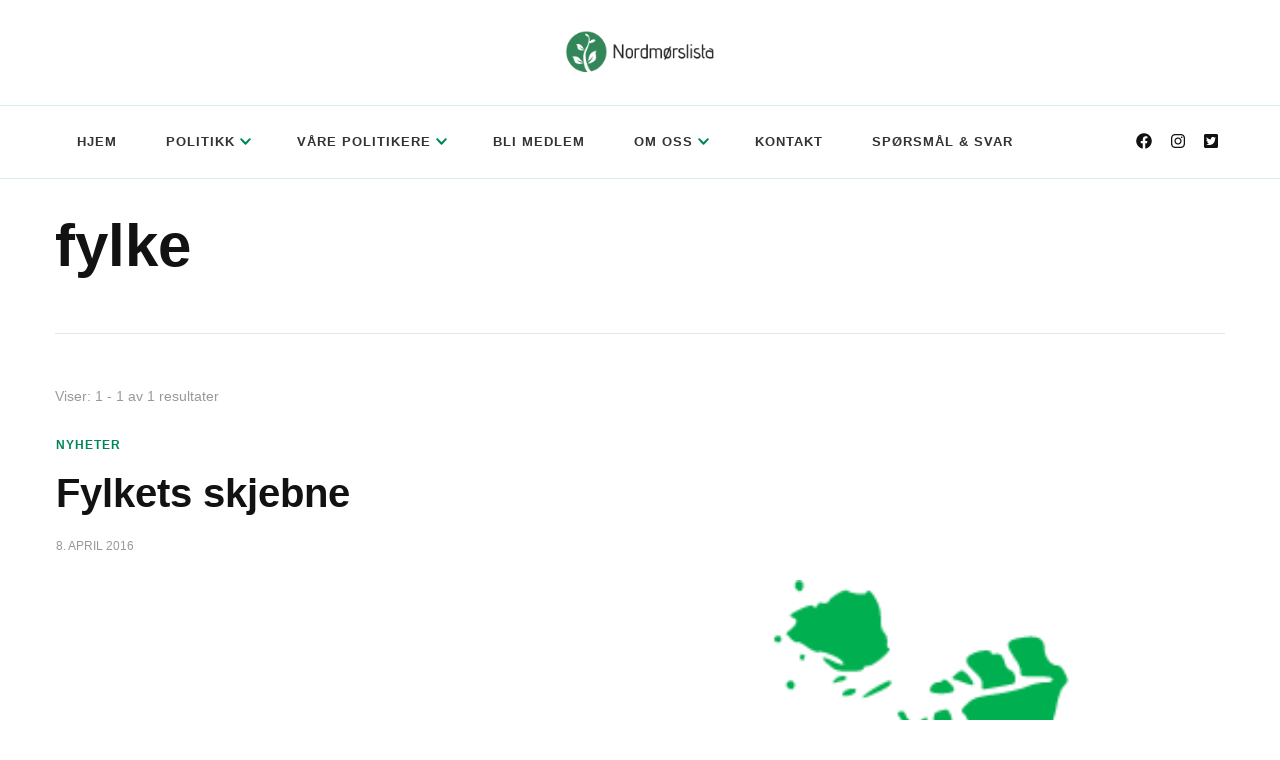

--- FILE ---
content_type: text/css
request_url: https://usercontent.one/wp/www.nordmorslista.no/wp-content/uploads/tlp-team/team-sc.css?ver=1694807492
body_size: 3385
content:
/*sc-6231-start*/.rt-team-container.rt-team-container-6231 .single-team-area .overlay a.detail-popup,.rt-team-container.rt-team-container-6231 .layout18 .single-team-area .tlp-overlay  a.share-icon,.rt-team-container.rt-team-container-6231 .layout18 .single-team-area .tlp-overlay .social-icons > a, .rt-team-container.rt-team-container-6231 .contact-info ul li i{color:#008756;}.rt-team-container.rt-team-container-6231 .layout16 .single-team-area .social-icons, .rt-team-container.rt-team-container-6231 .layout16 .single-team-area:hover:before, .rt-team-container.rt-team-container-6231 .single-team-area .skill-prog .fill,.tlp-team .rt-team-container.rt-team-container-6231 .tlp-content, .tlp-popup-wrap-6231 .tlp-tooltip + .tooltip > .tooltip-inner, .tlp-modal-6231 .tlp-tooltip + .tooltip > .tooltip-inner, .rt-modal-6231 .tlp-tooltip + .tooltip > .tooltip-inner,.rt-team-container.rt-team-container-6231 .layout1 .tlp-content,.rt-team-container.rt-team-container-6231 .layout11 .single-team-area .tlp-title,.rt-team-container.rt-team-container-6231 .carousel7 .single-team-area .team-name,.rt-team-container.rt-team-container-6231 .layout14 .rt-grid-item .tlp-overlay, .rt-team-container.rt-team-container-6231 .carousel8 .rt-grid-item .tlp-overlay,.rt-team-container.rt-team-container-6231 .isotope6 .single-team-area h3 .team-name,.rt-team-container.rt-team-container-6231 .carousel8 .rt-grid-item .tlp-overlay .social-icons:before,.rt-team-container.rt-team-container-6231 .layout14 .rt-grid-item .tlp-overlay .social-icons:before,.rt-team-container.rt-team-container-6231 .skill-prog .fill,.rt-team-container.rt-team-container-6231 .special-selected-top-wrap .ttp-label,#rt-smart-modal-container.rt-modal-6231 .rt-smart-modal-header,.rt-team-container.rt-team-container-6231 .layout6 .tlp-info-block, .rt-team-container.rt-team-container-6231 .isotope-free .tlp-content,.rt-team-container.rt-team-container-6231 .layout17 .single-team-area:hover .tlp-content,.rt-team-container.rt-team-container-6231 .layout17 .single-team-area .social-icons a:hover,.rt-team-container.rt-team-container-6231 .layout18 .single-team-area .tlp-overlay  a.share-icon:hover,.rt-team-container.rt-team-container-6231 .layout18 .single-team-area .tlp-overlay  .social-icons > a:hover, .rt-team-container.rt-team-container-6231 .carousel9 .single-team-area .tlp-overlay{background:#008756 !important;}.rt-team-container.rt-team-container-6231 .layout16 .single-team-area:hover:after{border-color:#008756 !important;}.rt-team-container.rt-team-container-6231 .layout15 .single-team-area:before,.rt-team-container.rt-team-container-6231 .isotope10 .single-team-area:before,.rt-team-container.rt-team-container-6231 .carousel11 .single-team-area:before{background:rgba(0,135,86,0.8)}#rt-smart-modal-container.loading.rt-modal-6231 .rt-spinner, .rt-team-container.rt-team-container-6231 .tlp-team-skill .tooltip.top .tooltip-arrow, .tlp-popup-wrap-6231 .tlp-tooltip + .tooltip > .tooltip-arrow, .tlp-modal-6231 .tlp-tooltip + .tooltip > .tooltip-arrow, .rt-modal-6231 .tlp-tooltip + .tooltip > .tooltip-arrow {border-top-color:#008756;}.rt-team-container.rt-team-container-6231 .layout6 .tlp-right-arrow:after{border-color: transparent #008756;}.rt-team-container.rt-team-container-6231 .layout6 .tlp-left-arrow:after{border-color:#008756 transparent transparent;}.rt-team-container.rt-team-container-6231 .layout12 .single-team-area h3 .team-name,.rt-team-container.rt-team-container-6231 .isotope6 .single-team-area h3 .team-name,.rt-team-container.rt-team-container-6231  .layout12 .single-team-area h3 .team-name,.rt-team-container.rt-team-container-6231 .isotope6 .single-team-area h3 .team-name {background:#008756;}.tlp-popup-wrap-6231 .skill-prog .fill, .tlp-modal-6231 .skill-prog .fill{background-color:#008756;}.rt-team-container.rt-team-container-6231 .special-selected-top-wrap .img:after{background:rgba(0,135,86,0.2)}#rt-smart-modal-container.rt-modal-6231 .rt-smart-modal-header a.rt-smart-nav-item{-webkit-text-stroke: 1px rgb(0,135,86);}#rt-smart-modal-container.rt-modal-6231 .rt-smart-modal-header a.rt-smart-modal-close{-webkit-text-stroke: 6px rgb(0,135,86);}.rt-team-container.rt-team-container-6231 h3,                .rt-team-container.rt-team-container-6231 .isotope1 .team-member h3,                .rt-team-container.rt-team-container-6231 h3 a,.rt-team-container.rt-team-container-6231 .overlay h3 a,                .rt-team-container.rt-team-container-6231 .layout8 .tlp-overlay h3 a,                .rt-team-container.rt-team-container-6231 .layout9 .single-team-area h3 a,                .rt-team-container.rt-team-container-6231 .layout6 .tlp-info-block h3 a,                .rt-team-container.rt-team-container-6231 .carousel11 .single-team-area .ttp-member-title h3 a,                .rt-team-container.rt-team-container-6231 .layout10 .tlp-overlay .tlp-title h3 a,                .rt-team-container.rt-team-container-6231 .layout11 .single-team-area .ttp-member-title h3 a,                .rt-team-container.rt-team-container-6231 .layout12 .single-team-area h3 a,                .rt-team-container.rt-team-container-6231 .layout15 .single-team-area .ttp-member-title h3 a,                .rt-team-container.rt-team-container-6231 .isotope5 .tlp-overlay h3 a,                .rt-team-container.rt-team-container-6231 .isotope6 .single-team-area h3 a,                .rt-team-container.rt-team-container-6231 .isotope10 .single-team-area .ttp-member-title h3 a,                .rt-team-container.rt-team-container-6231 .single-team-area .tlp-content h3 a{ color:#048354; }/*sc-6231-end*//*sc-6191-start*/.rt-team-container.rt-team-container-6191 .single-team-area .overlay a.detail-popup,.rt-team-container.rt-team-container-6191 .layout18 .single-team-area .tlp-overlay  a.share-icon,.rt-team-container.rt-team-container-6191 .layout18 .single-team-area .tlp-overlay .social-icons > a, .rt-team-container.rt-team-container-6191 .contact-info ul li i{color:#048354;}.rt-team-container.rt-team-container-6191 .layout16 .single-team-area .social-icons, .rt-team-container.rt-team-container-6191 .layout16 .single-team-area:hover:before, .rt-team-container.rt-team-container-6191 .single-team-area .skill-prog .fill,.tlp-team .rt-team-container.rt-team-container-6191 .tlp-content, .tlp-popup-wrap-6191 .tlp-tooltip + .tooltip > .tooltip-inner, .tlp-modal-6191 .tlp-tooltip + .tooltip > .tooltip-inner, .rt-modal-6191 .tlp-tooltip + .tooltip > .tooltip-inner,.rt-team-container.rt-team-container-6191 .layout1 .tlp-content,.rt-team-container.rt-team-container-6191 .layout11 .single-team-area .tlp-title,.rt-team-container.rt-team-container-6191 .carousel7 .single-team-area .team-name,.rt-team-container.rt-team-container-6191 .layout14 .rt-grid-item .tlp-overlay, .rt-team-container.rt-team-container-6191 .carousel8 .rt-grid-item .tlp-overlay,.rt-team-container.rt-team-container-6191 .isotope6 .single-team-area h3 .team-name,.rt-team-container.rt-team-container-6191 .carousel8 .rt-grid-item .tlp-overlay .social-icons:before,.rt-team-container.rt-team-container-6191 .layout14 .rt-grid-item .tlp-overlay .social-icons:before,.rt-team-container.rt-team-container-6191 .skill-prog .fill,.rt-team-container.rt-team-container-6191 .special-selected-top-wrap .ttp-label,#rt-smart-modal-container.rt-modal-6191 .rt-smart-modal-header,.rt-team-container.rt-team-container-6191 .layout6 .tlp-info-block, .rt-team-container.rt-team-container-6191 .isotope-free .tlp-content,.rt-team-container.rt-team-container-6191 .layout17 .single-team-area:hover .tlp-content,.rt-team-container.rt-team-container-6191 .layout17 .single-team-area .social-icons a:hover,.rt-team-container.rt-team-container-6191 .layout18 .single-team-area .tlp-overlay  a.share-icon:hover,.rt-team-container.rt-team-container-6191 .layout18 .single-team-area .tlp-overlay  .social-icons > a:hover, .rt-team-container.rt-team-container-6191 .carousel9 .single-team-area .tlp-overlay{background:#048354 !important;}.rt-team-container.rt-team-container-6191 .layout16 .single-team-area:hover:after{border-color:#048354 !important;}.rt-team-container.rt-team-container-6191 .layout15 .single-team-area:before,.rt-team-container.rt-team-container-6191 .isotope10 .single-team-area:before,.rt-team-container.rt-team-container-6191 .carousel11 .single-team-area:before{background:rgba(4,131,84,0.8)}#rt-smart-modal-container.loading.rt-modal-6191 .rt-spinner, .rt-team-container.rt-team-container-6191 .tlp-team-skill .tooltip.top .tooltip-arrow, .tlp-popup-wrap-6191 .tlp-tooltip + .tooltip > .tooltip-arrow, .tlp-modal-6191 .tlp-tooltip + .tooltip > .tooltip-arrow, .rt-modal-6191 .tlp-tooltip + .tooltip > .tooltip-arrow {border-top-color:#048354;}.rt-team-container.rt-team-container-6191 .layout6 .tlp-right-arrow:after{border-color: transparent #048354;}.rt-team-container.rt-team-container-6191 .layout6 .tlp-left-arrow:after{border-color:#048354 transparent transparent;}.rt-team-container.rt-team-container-6191 .layout12 .single-team-area h3 .team-name,.rt-team-container.rt-team-container-6191 .isotope6 .single-team-area h3 .team-name,.rt-team-container.rt-team-container-6191  .layout12 .single-team-area h3 .team-name,.rt-team-container.rt-team-container-6191 .isotope6 .single-team-area h3 .team-name {background:#048354;}.tlp-popup-wrap-6191 .skill-prog .fill, .tlp-modal-6191 .skill-prog .fill{background-color:#048354;}.rt-team-container.rt-team-container-6191 .special-selected-top-wrap .img:after{background:rgba(4,131,84,0.2)}#rt-smart-modal-container.rt-modal-6191 .rt-smart-modal-header a.rt-smart-nav-item{-webkit-text-stroke: 1px rgb(4,131,84);}#rt-smart-modal-container.rt-modal-6191 .rt-smart-modal-header a.rt-smart-modal-close{-webkit-text-stroke: 6px rgb(4,131,84);}.rt-team-container.rt-team-container-6191 h3,                .rt-team-container.rt-team-container-6191 .isotope1 .team-member h3,                .rt-team-container.rt-team-container-6191 h3 a,.rt-team-container.rt-team-container-6191 .overlay h3 a,                .rt-team-container.rt-team-container-6191 .layout8 .tlp-overlay h3 a,                .rt-team-container.rt-team-container-6191 .layout9 .single-team-area h3 a,                .rt-team-container.rt-team-container-6191 .layout6 .tlp-info-block h3 a,                .rt-team-container.rt-team-container-6191 .carousel11 .single-team-area .ttp-member-title h3 a,                .rt-team-container.rt-team-container-6191 .layout10 .tlp-overlay .tlp-title h3 a,                .rt-team-container.rt-team-container-6191 .layout11 .single-team-area .ttp-member-title h3 a,                .rt-team-container.rt-team-container-6191 .layout12 .single-team-area h3 a,                .rt-team-container.rt-team-container-6191 .layout15 .single-team-area .ttp-member-title h3 a,                .rt-team-container.rt-team-container-6191 .isotope5 .tlp-overlay h3 a,                .rt-team-container.rt-team-container-6191 .isotope6 .single-team-area h3 a,                .rt-team-container.rt-team-container-6191 .isotope10 .single-team-area .ttp-member-title h3 a,                .rt-team-container.rt-team-container-6191 .single-team-area .tlp-content h3 a{ color:#048354; }.rt-team-container.rt-team-container-6191 .tlp-position,.rt-team-container.rt-team-container-6191 .isotope10 .single-team-area .ttp-member-title .tlp-position a,.rt-team-container.rt-team-container-6191 .isotope1 .team-member .overlay .tlp-position,.rt-team-container.rt-team-container-6191 .layout11 .single-team-area .ttp-member-title .tlp-position a,.rt-team-container.rt-team-container-6191 .carousel11 .single-team-area .ttp-member-title .tlp-position a,.rt-team-container.rt-team-container-6191 .layout15 .single-team-area .ttp-member-title .tlp-position a,.rt-team-container.rt-team-container-6191 .layout16 .single-team-area .tlp-position a ,.rt-team-container.rt-team-container-6191 .tlp-position a,.rt-team-container.rt-team-container-6191 .layout17 .single-team-area .tlp-position a,.rt-team-container.rt-team-container-6191 .overlay .tlp-position,.rt-team-container.rt-team-container-6191 .tlp-layout-isotope .overlay .tlp-position{ color:#7a7a7a; }/*sc-6191-end*//*sc-6232-start*/.rt-team-container.rt-team-container-6232 .single-team-area .overlay a.detail-popup,.rt-team-container.rt-team-container-6232 .layout18 .single-team-area .tlp-overlay  a.share-icon,.rt-team-container.rt-team-container-6232 .layout18 .single-team-area .tlp-overlay .social-icons > a, .rt-team-container.rt-team-container-6232 .contact-info ul li i{color:#048354;}.rt-team-container.rt-team-container-6232 .layout16 .single-team-area .social-icons, .rt-team-container.rt-team-container-6232 .layout16 .single-team-area:hover:before, .rt-team-container.rt-team-container-6232 .single-team-area .skill-prog .fill,.tlp-team .rt-team-container.rt-team-container-6232 .tlp-content, .tlp-popup-wrap-6232 .tlp-tooltip + .tooltip > .tooltip-inner, .tlp-modal-6232 .tlp-tooltip + .tooltip > .tooltip-inner, .rt-modal-6232 .tlp-tooltip + .tooltip > .tooltip-inner,.rt-team-container.rt-team-container-6232 .layout1 .tlp-content,.rt-team-container.rt-team-container-6232 .layout11 .single-team-area .tlp-title,.rt-team-container.rt-team-container-6232 .carousel7 .single-team-area .team-name,.rt-team-container.rt-team-container-6232 .layout14 .rt-grid-item .tlp-overlay, .rt-team-container.rt-team-container-6232 .carousel8 .rt-grid-item .tlp-overlay,.rt-team-container.rt-team-container-6232 .isotope6 .single-team-area h3 .team-name,.rt-team-container.rt-team-container-6232 .carousel8 .rt-grid-item .tlp-overlay .social-icons:before,.rt-team-container.rt-team-container-6232 .layout14 .rt-grid-item .tlp-overlay .social-icons:before,.rt-team-container.rt-team-container-6232 .skill-prog .fill,.rt-team-container.rt-team-container-6232 .special-selected-top-wrap .ttp-label,#rt-smart-modal-container.rt-modal-6232 .rt-smart-modal-header,.rt-team-container.rt-team-container-6232 .layout6 .tlp-info-block, .rt-team-container.rt-team-container-6232 .isotope-free .tlp-content,.rt-team-container.rt-team-container-6232 .layout17 .single-team-area:hover .tlp-content,.rt-team-container.rt-team-container-6232 .layout17 .single-team-area .social-icons a:hover,.rt-team-container.rt-team-container-6232 .layout18 .single-team-area .tlp-overlay  a.share-icon:hover,.rt-team-container.rt-team-container-6232 .layout18 .single-team-area .tlp-overlay  .social-icons > a:hover, .rt-team-container.rt-team-container-6232 .carousel9 .single-team-area .tlp-overlay{background:#048354 !important;}.rt-team-container.rt-team-container-6232 .layout16 .single-team-area:hover:after{border-color:#048354 !important;}.rt-team-container.rt-team-container-6232 .layout15 .single-team-area:before,.rt-team-container.rt-team-container-6232 .isotope10 .single-team-area:before,.rt-team-container.rt-team-container-6232 .carousel11 .single-team-area:before{background:rgba(4,131,84,0.8)}#rt-smart-modal-container.loading.rt-modal-6232 .rt-spinner, .rt-team-container.rt-team-container-6232 .tlp-team-skill .tooltip.top .tooltip-arrow, .tlp-popup-wrap-6232 .tlp-tooltip + .tooltip > .tooltip-arrow, .tlp-modal-6232 .tlp-tooltip + .tooltip > .tooltip-arrow, .rt-modal-6232 .tlp-tooltip + .tooltip > .tooltip-arrow {border-top-color:#048354;}.rt-team-container.rt-team-container-6232 .layout6 .tlp-right-arrow:after{border-color: transparent #048354;}.rt-team-container.rt-team-container-6232 .layout6 .tlp-left-arrow:after{border-color:#048354 transparent transparent;}.rt-team-container.rt-team-container-6232 .layout12 .single-team-area h3 .team-name,.rt-team-container.rt-team-container-6232 .isotope6 .single-team-area h3 .team-name,.rt-team-container.rt-team-container-6232  .layout12 .single-team-area h3 .team-name,.rt-team-container.rt-team-container-6232 .isotope6 .single-team-area h3 .team-name {background:#048354;}.tlp-popup-wrap-6232 .skill-prog .fill, .tlp-modal-6232 .skill-prog .fill{background-color:#048354;}.rt-team-container.rt-team-container-6232 .special-selected-top-wrap .img:after{background:rgba(4,131,84,0.2)}#rt-smart-modal-container.rt-modal-6232 .rt-smart-modal-header a.rt-smart-nav-item{-webkit-text-stroke: 1px rgb(4,131,84);}#rt-smart-modal-container.rt-modal-6232 .rt-smart-modal-header a.rt-smart-modal-close{-webkit-text-stroke: 6px rgb(4,131,84);}.rt-team-container.rt-team-container-6232 h3,                .rt-team-container.rt-team-container-6232 .isotope1 .team-member h3,                .rt-team-container.rt-team-container-6232 h3 a,.rt-team-container.rt-team-container-6232 .overlay h3 a,                .rt-team-container.rt-team-container-6232 .layout8 .tlp-overlay h3 a,                .rt-team-container.rt-team-container-6232 .layout9 .single-team-area h3 a,                .rt-team-container.rt-team-container-6232 .layout6 .tlp-info-block h3 a,                .rt-team-container.rt-team-container-6232 .carousel11 .single-team-area .ttp-member-title h3 a,                .rt-team-container.rt-team-container-6232 .layout10 .tlp-overlay .tlp-title h3 a,                .rt-team-container.rt-team-container-6232 .layout11 .single-team-area .ttp-member-title h3 a,                .rt-team-container.rt-team-container-6232 .layout12 .single-team-area h3 a,                .rt-team-container.rt-team-container-6232 .layout15 .single-team-area .ttp-member-title h3 a,                .rt-team-container.rt-team-container-6232 .isotope5 .tlp-overlay h3 a,                .rt-team-container.rt-team-container-6232 .isotope6 .single-team-area h3 a,                .rt-team-container.rt-team-container-6232 .isotope10 .single-team-area .ttp-member-title h3 a,                .rt-team-container.rt-team-container-6232 .single-team-area .tlp-content h3 a{ color:#048354; }/*sc-6232-end*//*sc-6554-start*/.rt-team-container.rt-team-container-6554 .single-team-area .overlay a.detail-popup,.rt-team-container.rt-team-container-6554 .layout18 .single-team-area .tlp-overlay  a.share-icon,.rt-team-container.rt-team-container-6554 .layout18 .single-team-area .tlp-overlay .social-icons > a, .rt-team-container.rt-team-container-6554 .contact-info ul li i{color:#048354;}.rt-team-container.rt-team-container-6554 .layout16 .single-team-area .social-icons, .rt-team-container.rt-team-container-6554 .layout16 .single-team-area:hover:before, .rt-team-container.rt-team-container-6554 .single-team-area .skill-prog .fill,.tlp-team .rt-team-container.rt-team-container-6554 .tlp-content, .tlp-popup-wrap-6554 .tlp-tooltip + .tooltip > .tooltip-inner, .tlp-modal-6554 .tlp-tooltip + .tooltip > .tooltip-inner, .rt-modal-6554 .tlp-tooltip + .tooltip > .tooltip-inner,.rt-team-container.rt-team-container-6554 .layout1 .tlp-content,.rt-team-container.rt-team-container-6554 .layout11 .single-team-area .tlp-title,.rt-team-container.rt-team-container-6554 .carousel7 .single-team-area .team-name,.rt-team-container.rt-team-container-6554 .layout14 .rt-grid-item .tlp-overlay, .rt-team-container.rt-team-container-6554 .carousel8 .rt-grid-item .tlp-overlay,.rt-team-container.rt-team-container-6554 .isotope6 .single-team-area h3 .team-name,.rt-team-container.rt-team-container-6554 .carousel8 .rt-grid-item .tlp-overlay .social-icons:before,.rt-team-container.rt-team-container-6554 .layout14 .rt-grid-item .tlp-overlay .social-icons:before,.rt-team-container.rt-team-container-6554 .skill-prog .fill,.rt-team-container.rt-team-container-6554 .special-selected-top-wrap .ttp-label,#rt-smart-modal-container.rt-modal-6554 .rt-smart-modal-header,.rt-team-container.rt-team-container-6554 .layout6 .tlp-info-block, .rt-team-container.rt-team-container-6554 .isotope-free .tlp-content,.rt-team-container.rt-team-container-6554 .layout17 .single-team-area:hover .tlp-content,.rt-team-container.rt-team-container-6554 .layout17 .single-team-area .social-icons a:hover,.rt-team-container.rt-team-container-6554 .layout18 .single-team-area .tlp-overlay  a.share-icon:hover,.rt-team-container.rt-team-container-6554 .layout18 .single-team-area .tlp-overlay  .social-icons > a:hover, .rt-team-container.rt-team-container-6554 .carousel9 .single-team-area .tlp-overlay{background:#048354 !important;}.rt-team-container.rt-team-container-6554 .layout16 .single-team-area:hover:after{border-color:#048354 !important;}.rt-team-container.rt-team-container-6554 .layout15 .single-team-area:before,.rt-team-container.rt-team-container-6554 .isotope10 .single-team-area:before,.rt-team-container.rt-team-container-6554 .carousel11 .single-team-area:before{background:rgba(4,131,84,0.8)}#rt-smart-modal-container.loading.rt-modal-6554 .rt-spinner, .rt-team-container.rt-team-container-6554 .tlp-team-skill .tooltip.top .tooltip-arrow, .tlp-popup-wrap-6554 .tlp-tooltip + .tooltip > .tooltip-arrow, .tlp-modal-6554 .tlp-tooltip + .tooltip > .tooltip-arrow, .rt-modal-6554 .tlp-tooltip + .tooltip > .tooltip-arrow {border-top-color:#048354;}.rt-team-container.rt-team-container-6554 .layout6 .tlp-right-arrow:after{border-color: transparent #048354;}.rt-team-container.rt-team-container-6554 .layout6 .tlp-left-arrow:after{border-color:#048354 transparent transparent;}.rt-team-container.rt-team-container-6554 .layout12 .single-team-area h3 .team-name,.rt-team-container.rt-team-container-6554 .isotope6 .single-team-area h3 .team-name,.rt-team-container.rt-team-container-6554  .layout12 .single-team-area h3 .team-name,.rt-team-container.rt-team-container-6554 .isotope6 .single-team-area h3 .team-name {background:#048354;}.tlp-popup-wrap-6554 .skill-prog .fill, .tlp-modal-6554 .skill-prog .fill{background-color:#048354;}.rt-team-container.rt-team-container-6554 .special-selected-top-wrap .img:after{background:rgba(4,131,84,0.2)}#rt-smart-modal-container.rt-modal-6554 .rt-smart-modal-header a.rt-smart-nav-item{-webkit-text-stroke: 1px rgb(4,131,84);}#rt-smart-modal-container.rt-modal-6554 .rt-smart-modal-header a.rt-smart-modal-close{-webkit-text-stroke: 6px rgb(4,131,84);}.rt-team-container.rt-team-container-6554 h3,                .rt-team-container.rt-team-container-6554 .isotope1 .team-member h3,                .rt-team-container.rt-team-container-6554 h3 a,.rt-team-container.rt-team-container-6554 .overlay h3 a,                .rt-team-container.rt-team-container-6554 .layout8 .tlp-overlay h3 a,                .rt-team-container.rt-team-container-6554 .layout9 .single-team-area h3 a,                .rt-team-container.rt-team-container-6554 .layout6 .tlp-info-block h3 a,                .rt-team-container.rt-team-container-6554 .carousel11 .single-team-area .ttp-member-title h3 a,                .rt-team-container.rt-team-container-6554 .layout10 .tlp-overlay .tlp-title h3 a,                .rt-team-container.rt-team-container-6554 .layout11 .single-team-area .ttp-member-title h3 a,                .rt-team-container.rt-team-container-6554 .layout12 .single-team-area h3 a,                .rt-team-container.rt-team-container-6554 .layout15 .single-team-area .ttp-member-title h3 a,                .rt-team-container.rt-team-container-6554 .isotope5 .tlp-overlay h3 a,                .rt-team-container.rt-team-container-6554 .isotope6 .single-team-area h3 a,                .rt-team-container.rt-team-container-6554 .isotope10 .single-team-area .ttp-member-title h3 a,                .rt-team-container.rt-team-container-6554 .single-team-area .tlp-content h3 a{ color:#048354; }/*sc-6554-end*//*sc-6563-start*/.rt-team-container.rt-team-container-6563 .single-team-area .overlay a.detail-popup,.rt-team-container.rt-team-container-6563 .layout18 .single-team-area .tlp-overlay  a.share-icon,.rt-team-container.rt-team-container-6563 .layout18 .single-team-area .tlp-overlay .social-icons > a, .rt-team-container.rt-team-container-6563 .contact-info ul li i{color:#048354;}.rt-team-container.rt-team-container-6563 .layout16 .single-team-area .social-icons, .rt-team-container.rt-team-container-6563 .layout16 .single-team-area:hover:before, .rt-team-container.rt-team-container-6563 .single-team-area .skill-prog .fill,.tlp-team .rt-team-container.rt-team-container-6563 .tlp-content, .tlp-popup-wrap-6563 .tlp-tooltip + .tooltip > .tooltip-inner, .tlp-modal-6563 .tlp-tooltip + .tooltip > .tooltip-inner, .rt-modal-6563 .tlp-tooltip + .tooltip > .tooltip-inner,.rt-team-container.rt-team-container-6563 .layout1 .tlp-content,.rt-team-container.rt-team-container-6563 .layout11 .single-team-area .tlp-title,.rt-team-container.rt-team-container-6563 .carousel7 .single-team-area .team-name,.rt-team-container.rt-team-container-6563 .layout14 .rt-grid-item .tlp-overlay, .rt-team-container.rt-team-container-6563 .carousel8 .rt-grid-item .tlp-overlay,.rt-team-container.rt-team-container-6563 .isotope6 .single-team-area h3 .team-name,.rt-team-container.rt-team-container-6563 .carousel8 .rt-grid-item .tlp-overlay .social-icons:before,.rt-team-container.rt-team-container-6563 .layout14 .rt-grid-item .tlp-overlay .social-icons:before,.rt-team-container.rt-team-container-6563 .skill-prog .fill,.rt-team-container.rt-team-container-6563 .special-selected-top-wrap .ttp-label,#rt-smart-modal-container.rt-modal-6563 .rt-smart-modal-header,.rt-team-container.rt-team-container-6563 .layout6 .tlp-info-block, .rt-team-container.rt-team-container-6563 .isotope-free .tlp-content,.rt-team-container.rt-team-container-6563 .layout17 .single-team-area:hover .tlp-content,.rt-team-container.rt-team-container-6563 .layout17 .single-team-area .social-icons a:hover,.rt-team-container.rt-team-container-6563 .layout18 .single-team-area .tlp-overlay  a.share-icon:hover,.rt-team-container.rt-team-container-6563 .layout18 .single-team-area .tlp-overlay  .social-icons > a:hover, .rt-team-container.rt-team-container-6563 .carousel9 .single-team-area .tlp-overlay{background:#048354 !important;}.rt-team-container.rt-team-container-6563 .layout16 .single-team-area:hover:after{border-color:#048354 !important;}.rt-team-container.rt-team-container-6563 .layout15 .single-team-area:before,.rt-team-container.rt-team-container-6563 .isotope10 .single-team-area:before,.rt-team-container.rt-team-container-6563 .carousel11 .single-team-area:before{background:rgba(4,131,84,0.8)}#rt-smart-modal-container.loading.rt-modal-6563 .rt-spinner, .rt-team-container.rt-team-container-6563 .tlp-team-skill .tooltip.top .tooltip-arrow, .tlp-popup-wrap-6563 .tlp-tooltip + .tooltip > .tooltip-arrow, .tlp-modal-6563 .tlp-tooltip + .tooltip > .tooltip-arrow, .rt-modal-6563 .tlp-tooltip + .tooltip > .tooltip-arrow {border-top-color:#048354;}.rt-team-container.rt-team-container-6563 .layout6 .tlp-right-arrow:after{border-color: transparent #048354;}.rt-team-container.rt-team-container-6563 .layout6 .tlp-left-arrow:after{border-color:#048354 transparent transparent;}.rt-team-container.rt-team-container-6563 .layout12 .single-team-area h3 .team-name,.rt-team-container.rt-team-container-6563 .isotope6 .single-team-area h3 .team-name,.rt-team-container.rt-team-container-6563  .layout12 .single-team-area h3 .team-name,.rt-team-container.rt-team-container-6563 .isotope6 .single-team-area h3 .team-name {background:#048354;}.tlp-popup-wrap-6563 .skill-prog .fill, .tlp-modal-6563 .skill-prog .fill{background-color:#048354;}.rt-team-container.rt-team-container-6563 .special-selected-top-wrap .img:after{background:rgba(4,131,84,0.2)}#rt-smart-modal-container.rt-modal-6563 .rt-smart-modal-header a.rt-smart-nav-item{-webkit-text-stroke: 1px rgb(4,131,84);}#rt-smart-modal-container.rt-modal-6563 .rt-smart-modal-header a.rt-smart-modal-close{-webkit-text-stroke: 6px rgb(4,131,84);}.rt-team-container.rt-team-container-6563 h3,                .rt-team-container.rt-team-container-6563 .isotope1 .team-member h3,                .rt-team-container.rt-team-container-6563 h3 a,.rt-team-container.rt-team-container-6563 .overlay h3 a,                .rt-team-container.rt-team-container-6563 .layout8 .tlp-overlay h3 a,                .rt-team-container.rt-team-container-6563 .layout9 .single-team-area h3 a,                .rt-team-container.rt-team-container-6563 .layout6 .tlp-info-block h3 a,                .rt-team-container.rt-team-container-6563 .carousel11 .single-team-area .ttp-member-title h3 a,                .rt-team-container.rt-team-container-6563 .layout10 .tlp-overlay .tlp-title h3 a,                .rt-team-container.rt-team-container-6563 .layout11 .single-team-area .ttp-member-title h3 a,                .rt-team-container.rt-team-container-6563 .layout12 .single-team-area h3 a,                .rt-team-container.rt-team-container-6563 .layout15 .single-team-area .ttp-member-title h3 a,                .rt-team-container.rt-team-container-6563 .isotope5 .tlp-overlay h3 a,                .rt-team-container.rt-team-container-6563 .isotope6 .single-team-area h3 a,                .rt-team-container.rt-team-container-6563 .isotope10 .single-team-area .ttp-member-title h3 a,                .rt-team-container.rt-team-container-6563 .single-team-area .tlp-content h3 a{ color:#048354; }/*sc-6563-end*//*sc-6565-start*/.rt-team-container.rt-team-container-6565 .single-team-area .overlay a.detail-popup,.rt-team-container.rt-team-container-6565 .layout18 .single-team-area .tlp-overlay  a.share-icon,.rt-team-container.rt-team-container-6565 .layout18 .single-team-area .tlp-overlay .social-icons > a, .rt-team-container.rt-team-container-6565 .contact-info ul li i{color:#048354;}.rt-team-container.rt-team-container-6565 .layout16 .single-team-area .social-icons, .rt-team-container.rt-team-container-6565 .layout16 .single-team-area:hover:before, .rt-team-container.rt-team-container-6565 .single-team-area .skill-prog .fill,.tlp-team .rt-team-container.rt-team-container-6565 .tlp-content, .tlp-popup-wrap-6565 .tlp-tooltip + .tooltip > .tooltip-inner, .tlp-modal-6565 .tlp-tooltip + .tooltip > .tooltip-inner, .rt-modal-6565 .tlp-tooltip + .tooltip > .tooltip-inner,.rt-team-container.rt-team-container-6565 .layout1 .tlp-content,.rt-team-container.rt-team-container-6565 .layout11 .single-team-area .tlp-title,.rt-team-container.rt-team-container-6565 .carousel7 .single-team-area .team-name,.rt-team-container.rt-team-container-6565 .layout14 .rt-grid-item .tlp-overlay, .rt-team-container.rt-team-container-6565 .carousel8 .rt-grid-item .tlp-overlay,.rt-team-container.rt-team-container-6565 .isotope6 .single-team-area h3 .team-name,.rt-team-container.rt-team-container-6565 .carousel8 .rt-grid-item .tlp-overlay .social-icons:before,.rt-team-container.rt-team-container-6565 .layout14 .rt-grid-item .tlp-overlay .social-icons:before,.rt-team-container.rt-team-container-6565 .skill-prog .fill,.rt-team-container.rt-team-container-6565 .special-selected-top-wrap .ttp-label,#rt-smart-modal-container.rt-modal-6565 .rt-smart-modal-header,.rt-team-container.rt-team-container-6565 .layout6 .tlp-info-block, .rt-team-container.rt-team-container-6565 .isotope-free .tlp-content,.rt-team-container.rt-team-container-6565 .layout17 .single-team-area:hover .tlp-content,.rt-team-container.rt-team-container-6565 .layout17 .single-team-area .social-icons a:hover,.rt-team-container.rt-team-container-6565 .layout18 .single-team-area .tlp-overlay  a.share-icon:hover,.rt-team-container.rt-team-container-6565 .layout18 .single-team-area .tlp-overlay  .social-icons > a:hover, .rt-team-container.rt-team-container-6565 .carousel9 .single-team-area .tlp-overlay{background:#048354 !important;}.rt-team-container.rt-team-container-6565 .layout16 .single-team-area:hover:after{border-color:#048354 !important;}.rt-team-container.rt-team-container-6565 .layout15 .single-team-area:before,.rt-team-container.rt-team-container-6565 .isotope10 .single-team-area:before,.rt-team-container.rt-team-container-6565 .carousel11 .single-team-area:before{background:rgba(4,131,84,0.8)}#rt-smart-modal-container.loading.rt-modal-6565 .rt-spinner, .rt-team-container.rt-team-container-6565 .tlp-team-skill .tooltip.top .tooltip-arrow, .tlp-popup-wrap-6565 .tlp-tooltip + .tooltip > .tooltip-arrow, .tlp-modal-6565 .tlp-tooltip + .tooltip > .tooltip-arrow, .rt-modal-6565 .tlp-tooltip + .tooltip > .tooltip-arrow {border-top-color:#048354;}.rt-team-container.rt-team-container-6565 .layout6 .tlp-right-arrow:after{border-color: transparent #048354;}.rt-team-container.rt-team-container-6565 .layout6 .tlp-left-arrow:after{border-color:#048354 transparent transparent;}.rt-team-container.rt-team-container-6565 .layout12 .single-team-area h3 .team-name,.rt-team-container.rt-team-container-6565 .isotope6 .single-team-area h3 .team-name,.rt-team-container.rt-team-container-6565  .layout12 .single-team-area h3 .team-name,.rt-team-container.rt-team-container-6565 .isotope6 .single-team-area h3 .team-name {background:#048354;}.tlp-popup-wrap-6565 .skill-prog .fill, .tlp-modal-6565 .skill-prog .fill{background-color:#048354;}.rt-team-container.rt-team-container-6565 .special-selected-top-wrap .img:after{background:rgba(4,131,84,0.2)}#rt-smart-modal-container.rt-modal-6565 .rt-smart-modal-header a.rt-smart-nav-item{-webkit-text-stroke: 1px rgb(4,131,84);}#rt-smart-modal-container.rt-modal-6565 .rt-smart-modal-header a.rt-smart-modal-close{-webkit-text-stroke: 6px rgb(4,131,84);}.rt-team-container.rt-team-container-6565 h3,                .rt-team-container.rt-team-container-6565 .isotope1 .team-member h3,                .rt-team-container.rt-team-container-6565 h3 a,.rt-team-container.rt-team-container-6565 .overlay h3 a,                .rt-team-container.rt-team-container-6565 .layout8 .tlp-overlay h3 a,                .rt-team-container.rt-team-container-6565 .layout9 .single-team-area h3 a,                .rt-team-container.rt-team-container-6565 .layout6 .tlp-info-block h3 a,                .rt-team-container.rt-team-container-6565 .carousel11 .single-team-area .ttp-member-title h3 a,                .rt-team-container.rt-team-container-6565 .layout10 .tlp-overlay .tlp-title h3 a,                .rt-team-container.rt-team-container-6565 .layout11 .single-team-area .ttp-member-title h3 a,                .rt-team-container.rt-team-container-6565 .layout12 .single-team-area h3 a,                .rt-team-container.rt-team-container-6565 .layout15 .single-team-area .ttp-member-title h3 a,                .rt-team-container.rt-team-container-6565 .isotope5 .tlp-overlay h3 a,                .rt-team-container.rt-team-container-6565 .isotope6 .single-team-area h3 a,                .rt-team-container.rt-team-container-6565 .isotope10 .single-team-area .ttp-member-title h3 a,                .rt-team-container.rt-team-container-6565 .single-team-area .tlp-content h3 a{ color:#048354; }/*sc-6565-end*//*sc-6567-start*/.rt-team-container.rt-team-container-6567 .single-team-area .overlay a.detail-popup,.rt-team-container.rt-team-container-6567 .layout18 .single-team-area .tlp-overlay  a.share-icon,.rt-team-container.rt-team-container-6567 .layout18 .single-team-area .tlp-overlay .social-icons > a, .rt-team-container.rt-team-container-6567 .contact-info ul li i{color:#048354;}.rt-team-container.rt-team-container-6567 .layout16 .single-team-area .social-icons, .rt-team-container.rt-team-container-6567 .layout16 .single-team-area:hover:before, .rt-team-container.rt-team-container-6567 .single-team-area .skill-prog .fill,.tlp-team .rt-team-container.rt-team-container-6567 .tlp-content, .tlp-popup-wrap-6567 .tlp-tooltip + .tooltip > .tooltip-inner, .tlp-modal-6567 .tlp-tooltip + .tooltip > .tooltip-inner, .rt-modal-6567 .tlp-tooltip + .tooltip > .tooltip-inner,.rt-team-container.rt-team-container-6567 .layout1 .tlp-content,.rt-team-container.rt-team-container-6567 .layout11 .single-team-area .tlp-title,.rt-team-container.rt-team-container-6567 .carousel7 .single-team-area .team-name,.rt-team-container.rt-team-container-6567 .layout14 .rt-grid-item .tlp-overlay, .rt-team-container.rt-team-container-6567 .carousel8 .rt-grid-item .tlp-overlay,.rt-team-container.rt-team-container-6567 .isotope6 .single-team-area h3 .team-name,.rt-team-container.rt-team-container-6567 .carousel8 .rt-grid-item .tlp-overlay .social-icons:before,.rt-team-container.rt-team-container-6567 .layout14 .rt-grid-item .tlp-overlay .social-icons:before,.rt-team-container.rt-team-container-6567 .skill-prog .fill,.rt-team-container.rt-team-container-6567 .special-selected-top-wrap .ttp-label,#rt-smart-modal-container.rt-modal-6567 .rt-smart-modal-header,.rt-team-container.rt-team-container-6567 .layout6 .tlp-info-block, .rt-team-container.rt-team-container-6567 .isotope-free .tlp-content,.rt-team-container.rt-team-container-6567 .layout17 .single-team-area:hover .tlp-content,.rt-team-container.rt-team-container-6567 .layout17 .single-team-area .social-icons a:hover,.rt-team-container.rt-team-container-6567 .layout18 .single-team-area .tlp-overlay  a.share-icon:hover,.rt-team-container.rt-team-container-6567 .layout18 .single-team-area .tlp-overlay  .social-icons > a:hover, .rt-team-container.rt-team-container-6567 .carousel9 .single-team-area .tlp-overlay{background:#048354 !important;}.rt-team-container.rt-team-container-6567 .layout16 .single-team-area:hover:after{border-color:#048354 !important;}.rt-team-container.rt-team-container-6567 .layout15 .single-team-area:before,.rt-team-container.rt-team-container-6567 .isotope10 .single-team-area:before,.rt-team-container.rt-team-container-6567 .carousel11 .single-team-area:before{background:rgba(4,131,84,0.8)}#rt-smart-modal-container.loading.rt-modal-6567 .rt-spinner, .rt-team-container.rt-team-container-6567 .tlp-team-skill .tooltip.top .tooltip-arrow, .tlp-popup-wrap-6567 .tlp-tooltip + .tooltip > .tooltip-arrow, .tlp-modal-6567 .tlp-tooltip + .tooltip > .tooltip-arrow, .rt-modal-6567 .tlp-tooltip + .tooltip > .tooltip-arrow {border-top-color:#048354;}.rt-team-container.rt-team-container-6567 .layout6 .tlp-right-arrow:after{border-color: transparent #048354;}.rt-team-container.rt-team-container-6567 .layout6 .tlp-left-arrow:after{border-color:#048354 transparent transparent;}.rt-team-container.rt-team-container-6567 .layout12 .single-team-area h3 .team-name,.rt-team-container.rt-team-container-6567 .isotope6 .single-team-area h3 .team-name,.rt-team-container.rt-team-container-6567  .layout12 .single-team-area h3 .team-name,.rt-team-container.rt-team-container-6567 .isotope6 .single-team-area h3 .team-name {background:#048354;}.tlp-popup-wrap-6567 .skill-prog .fill, .tlp-modal-6567 .skill-prog .fill{background-color:#048354;}.rt-team-container.rt-team-container-6567 .special-selected-top-wrap .img:after{background:rgba(4,131,84,0.2)}#rt-smart-modal-container.rt-modal-6567 .rt-smart-modal-header a.rt-smart-nav-item{-webkit-text-stroke: 1px rgb(4,131,84);}#rt-smart-modal-container.rt-modal-6567 .rt-smart-modal-header a.rt-smart-modal-close{-webkit-text-stroke: 6px rgb(4,131,84);}.rt-team-container.rt-team-container-6567 h3,                .rt-team-container.rt-team-container-6567 .isotope1 .team-member h3,                .rt-team-container.rt-team-container-6567 h3 a,.rt-team-container.rt-team-container-6567 .overlay h3 a,                .rt-team-container.rt-team-container-6567 .layout8 .tlp-overlay h3 a,                .rt-team-container.rt-team-container-6567 .layout9 .single-team-area h3 a,                .rt-team-container.rt-team-container-6567 .layout6 .tlp-info-block h3 a,                .rt-team-container.rt-team-container-6567 .carousel11 .single-team-area .ttp-member-title h3 a,                .rt-team-container.rt-team-container-6567 .layout10 .tlp-overlay .tlp-title h3 a,                .rt-team-container.rt-team-container-6567 .layout11 .single-team-area .ttp-member-title h3 a,                .rt-team-container.rt-team-container-6567 .layout12 .single-team-area h3 a,                .rt-team-container.rt-team-container-6567 .layout15 .single-team-area .ttp-member-title h3 a,                .rt-team-container.rt-team-container-6567 .isotope5 .tlp-overlay h3 a,                .rt-team-container.rt-team-container-6567 .isotope6 .single-team-area h3 a,                .rt-team-container.rt-team-container-6567 .isotope10 .single-team-area .ttp-member-title h3 a,                .rt-team-container.rt-team-container-6567 .single-team-area .tlp-content h3 a{ color:#048354; }/*sc-6567-end*//*sc-6569-start*/.rt-team-container.rt-team-container-6569 .single-team-area .overlay a.detail-popup,.rt-team-container.rt-team-container-6569 .layout18 .single-team-area .tlp-overlay  a.share-icon,.rt-team-container.rt-team-container-6569 .layout18 .single-team-area .tlp-overlay .social-icons > a, .rt-team-container.rt-team-container-6569 .contact-info ul li i{color:#048354;}.rt-team-container.rt-team-container-6569 .layout16 .single-team-area .social-icons, .rt-team-container.rt-team-container-6569 .layout16 .single-team-area:hover:before, .rt-team-container.rt-team-container-6569 .single-team-area .skill-prog .fill,.tlp-team .rt-team-container.rt-team-container-6569 .tlp-content, .tlp-popup-wrap-6569 .tlp-tooltip + .tooltip > .tooltip-inner, .tlp-modal-6569 .tlp-tooltip + .tooltip > .tooltip-inner, .rt-modal-6569 .tlp-tooltip + .tooltip > .tooltip-inner,.rt-team-container.rt-team-container-6569 .layout1 .tlp-content,.rt-team-container.rt-team-container-6569 .layout11 .single-team-area .tlp-title,.rt-team-container.rt-team-container-6569 .carousel7 .single-team-area .team-name,.rt-team-container.rt-team-container-6569 .layout14 .rt-grid-item .tlp-overlay, .rt-team-container.rt-team-container-6569 .carousel8 .rt-grid-item .tlp-overlay,.rt-team-container.rt-team-container-6569 .isotope6 .single-team-area h3 .team-name,.rt-team-container.rt-team-container-6569 .carousel8 .rt-grid-item .tlp-overlay .social-icons:before,.rt-team-container.rt-team-container-6569 .layout14 .rt-grid-item .tlp-overlay .social-icons:before,.rt-team-container.rt-team-container-6569 .skill-prog .fill,.rt-team-container.rt-team-container-6569 .special-selected-top-wrap .ttp-label,#rt-smart-modal-container.rt-modal-6569 .rt-smart-modal-header,.rt-team-container.rt-team-container-6569 .layout6 .tlp-info-block, .rt-team-container.rt-team-container-6569 .isotope-free .tlp-content,.rt-team-container.rt-team-container-6569 .layout17 .single-team-area:hover .tlp-content,.rt-team-container.rt-team-container-6569 .layout17 .single-team-area .social-icons a:hover,.rt-team-container.rt-team-container-6569 .layout18 .single-team-area .tlp-overlay  a.share-icon:hover,.rt-team-container.rt-team-container-6569 .layout18 .single-team-area .tlp-overlay  .social-icons > a:hover, .rt-team-container.rt-team-container-6569 .carousel9 .single-team-area .tlp-overlay{background:#048354 !important;}.rt-team-container.rt-team-container-6569 .layout16 .single-team-area:hover:after{border-color:#048354 !important;}.rt-team-container.rt-team-container-6569 .layout15 .single-team-area:before,.rt-team-container.rt-team-container-6569 .isotope10 .single-team-area:before,.rt-team-container.rt-team-container-6569 .carousel11 .single-team-area:before{background:rgba(4,131,84,0.8)}#rt-smart-modal-container.loading.rt-modal-6569 .rt-spinner, .rt-team-container.rt-team-container-6569 .tlp-team-skill .tooltip.top .tooltip-arrow, .tlp-popup-wrap-6569 .tlp-tooltip + .tooltip > .tooltip-arrow, .tlp-modal-6569 .tlp-tooltip + .tooltip > .tooltip-arrow, .rt-modal-6569 .tlp-tooltip + .tooltip > .tooltip-arrow {border-top-color:#048354;}.rt-team-container.rt-team-container-6569 .layout6 .tlp-right-arrow:after{border-color: transparent #048354;}.rt-team-container.rt-team-container-6569 .layout6 .tlp-left-arrow:after{border-color:#048354 transparent transparent;}.rt-team-container.rt-team-container-6569 .layout12 .single-team-area h3 .team-name,.rt-team-container.rt-team-container-6569 .isotope6 .single-team-area h3 .team-name,.rt-team-container.rt-team-container-6569  .layout12 .single-team-area h3 .team-name,.rt-team-container.rt-team-container-6569 .isotope6 .single-team-area h3 .team-name {background:#048354;}.tlp-popup-wrap-6569 .skill-prog .fill, .tlp-modal-6569 .skill-prog .fill{background-color:#048354;}.rt-team-container.rt-team-container-6569 .special-selected-top-wrap .img:after{background:rgba(4,131,84,0.2)}#rt-smart-modal-container.rt-modal-6569 .rt-smart-modal-header a.rt-smart-nav-item{-webkit-text-stroke: 1px rgb(4,131,84);}#rt-smart-modal-container.rt-modal-6569 .rt-smart-modal-header a.rt-smart-modal-close{-webkit-text-stroke: 6px rgb(4,131,84);}.rt-team-container.rt-team-container-6569 h3,                .rt-team-container.rt-team-container-6569 .isotope1 .team-member h3,                .rt-team-container.rt-team-container-6569 h3 a,.rt-team-container.rt-team-container-6569 .overlay h3 a,                .rt-team-container.rt-team-container-6569 .layout8 .tlp-overlay h3 a,                .rt-team-container.rt-team-container-6569 .layout9 .single-team-area h3 a,                .rt-team-container.rt-team-container-6569 .layout6 .tlp-info-block h3 a,                .rt-team-container.rt-team-container-6569 .carousel11 .single-team-area .ttp-member-title h3 a,                .rt-team-container.rt-team-container-6569 .layout10 .tlp-overlay .tlp-title h3 a,                .rt-team-container.rt-team-container-6569 .layout11 .single-team-area .ttp-member-title h3 a,                .rt-team-container.rt-team-container-6569 .layout12 .single-team-area h3 a,                .rt-team-container.rt-team-container-6569 .layout15 .single-team-area .ttp-member-title h3 a,                .rt-team-container.rt-team-container-6569 .isotope5 .tlp-overlay h3 a,                .rt-team-container.rt-team-container-6569 .isotope6 .single-team-area h3 a,                .rt-team-container.rt-team-container-6569 .isotope10 .single-team-area .ttp-member-title h3 a,                .rt-team-container.rt-team-container-6569 .single-team-area .tlp-content h3 a{ color:#048354; }/*sc-6569-end*//*sc-6580-start*/.rt-team-container.rt-team-container-6580 .single-team-area .overlay a.detail-popup,.rt-team-container.rt-team-container-6580 .layout18 .single-team-area .tlp-overlay  a.share-icon,.rt-team-container.rt-team-container-6580 .layout18 .single-team-area .tlp-overlay .social-icons > a, .rt-team-container.rt-team-container-6580 .contact-info ul li i{color:#048354;}.rt-team-container.rt-team-container-6580 .layout16 .single-team-area .social-icons, .rt-team-container.rt-team-container-6580 .layout16 .single-team-area:hover:before, .rt-team-container.rt-team-container-6580 .single-team-area .skill-prog .fill,.tlp-team .rt-team-container.rt-team-container-6580 .tlp-content, .tlp-popup-wrap-6580 .tlp-tooltip + .tooltip > .tooltip-inner, .tlp-modal-6580 .tlp-tooltip + .tooltip > .tooltip-inner, .rt-modal-6580 .tlp-tooltip + .tooltip > .tooltip-inner,.rt-team-container.rt-team-container-6580 .layout1 .tlp-content,.rt-team-container.rt-team-container-6580 .layout11 .single-team-area .tlp-title,.rt-team-container.rt-team-container-6580 .carousel7 .single-team-area .team-name,.rt-team-container.rt-team-container-6580 .layout14 .rt-grid-item .tlp-overlay, .rt-team-container.rt-team-container-6580 .carousel8 .rt-grid-item .tlp-overlay,.rt-team-container.rt-team-container-6580 .isotope6 .single-team-area h3 .team-name,.rt-team-container.rt-team-container-6580 .carousel8 .rt-grid-item .tlp-overlay .social-icons:before,.rt-team-container.rt-team-container-6580 .layout14 .rt-grid-item .tlp-overlay .social-icons:before,.rt-team-container.rt-team-container-6580 .skill-prog .fill,.rt-team-container.rt-team-container-6580 .special-selected-top-wrap .ttp-label,#rt-smart-modal-container.rt-modal-6580 .rt-smart-modal-header,.rt-team-container.rt-team-container-6580 .layout6 .tlp-info-block, .rt-team-container.rt-team-container-6580 .isotope-free .tlp-content,.rt-team-container.rt-team-container-6580 .layout17 .single-team-area:hover .tlp-content,.rt-team-container.rt-team-container-6580 .layout17 .single-team-area .social-icons a:hover,.rt-team-container.rt-team-container-6580 .layout18 .single-team-area .tlp-overlay  a.share-icon:hover,.rt-team-container.rt-team-container-6580 .layout18 .single-team-area .tlp-overlay  .social-icons > a:hover, .rt-team-container.rt-team-container-6580 .carousel9 .single-team-area .tlp-overlay{background:#048354 !important;}.rt-team-container.rt-team-container-6580 .layout16 .single-team-area:hover:after{border-color:#048354 !important;}.rt-team-container.rt-team-container-6580 .layout15 .single-team-area:before,.rt-team-container.rt-team-container-6580 .isotope10 .single-team-area:before,.rt-team-container.rt-team-container-6580 .carousel11 .single-team-area:before{background:rgba(4,131,84,0.8)}#rt-smart-modal-container.loading.rt-modal-6580 .rt-spinner, .rt-team-container.rt-team-container-6580 .tlp-team-skill .tooltip.top .tooltip-arrow, .tlp-popup-wrap-6580 .tlp-tooltip + .tooltip > .tooltip-arrow, .tlp-modal-6580 .tlp-tooltip + .tooltip > .tooltip-arrow, .rt-modal-6580 .tlp-tooltip + .tooltip > .tooltip-arrow {border-top-color:#048354;}.rt-team-container.rt-team-container-6580 .layout6 .tlp-right-arrow:after{border-color: transparent #048354;}.rt-team-container.rt-team-container-6580 .layout6 .tlp-left-arrow:after{border-color:#048354 transparent transparent;}.rt-team-container.rt-team-container-6580 .layout12 .single-team-area h3 .team-name,.rt-team-container.rt-team-container-6580 .isotope6 .single-team-area h3 .team-name,.rt-team-container.rt-team-container-6580  .layout12 .single-team-area h3 .team-name,.rt-team-container.rt-team-container-6580 .isotope6 .single-team-area h3 .team-name {background:#048354;}.tlp-popup-wrap-6580 .skill-prog .fill, .tlp-modal-6580 .skill-prog .fill{background-color:#048354;}.rt-team-container.rt-team-container-6580 .special-selected-top-wrap .img:after{background:rgba(4,131,84,0.2)}#rt-smart-modal-container.rt-modal-6580 .rt-smart-modal-header a.rt-smart-nav-item{-webkit-text-stroke: 1px rgb(4,131,84);}#rt-smart-modal-container.rt-modal-6580 .rt-smart-modal-header a.rt-smart-modal-close{-webkit-text-stroke: 6px rgb(4,131,84);}.rt-team-container.rt-team-container-6580 h3,                .rt-team-container.rt-team-container-6580 .isotope1 .team-member h3,                .rt-team-container.rt-team-container-6580 h3 a,.rt-team-container.rt-team-container-6580 .overlay h3 a,                .rt-team-container.rt-team-container-6580 .layout8 .tlp-overlay h3 a,                .rt-team-container.rt-team-container-6580 .layout9 .single-team-area h3 a,                .rt-team-container.rt-team-container-6580 .layout6 .tlp-info-block h3 a,                .rt-team-container.rt-team-container-6580 .carousel11 .single-team-area .ttp-member-title h3 a,                .rt-team-container.rt-team-container-6580 .layout10 .tlp-overlay .tlp-title h3 a,                .rt-team-container.rt-team-container-6580 .layout11 .single-team-area .ttp-member-title h3 a,                .rt-team-container.rt-team-container-6580 .layout12 .single-team-area h3 a,                .rt-team-container.rt-team-container-6580 .layout15 .single-team-area .ttp-member-title h3 a,                .rt-team-container.rt-team-container-6580 .isotope5 .tlp-overlay h3 a,                .rt-team-container.rt-team-container-6580 .isotope6 .single-team-area h3 a,                .rt-team-container.rt-team-container-6580 .isotope10 .single-team-area .ttp-member-title h3 a,                .rt-team-container.rt-team-container-6580 .single-team-area .tlp-content h3 a{ color:#048354; }/*sc-6580-end*//*sc-6593-start*/.rt-team-container.rt-team-container-6593 .single-team-area .overlay a.detail-popup,.rt-team-container.rt-team-container-6593 .layout18 .single-team-area .tlp-overlay  a.share-icon,.rt-team-container.rt-team-container-6593 .layout18 .single-team-area .tlp-overlay .social-icons > a, .rt-team-container.rt-team-container-6593 .contact-info ul li i{color:#048354;}.rt-team-container.rt-team-container-6593 .layout16 .single-team-area .social-icons, .rt-team-container.rt-team-container-6593 .layout16 .single-team-area:hover:before, .rt-team-container.rt-team-container-6593 .single-team-area .skill-prog .fill,.tlp-team .rt-team-container.rt-team-container-6593 .tlp-content, .tlp-popup-wrap-6593 .tlp-tooltip + .tooltip > .tooltip-inner, .tlp-modal-6593 .tlp-tooltip + .tooltip > .tooltip-inner, .rt-modal-6593 .tlp-tooltip + .tooltip > .tooltip-inner,.rt-team-container.rt-team-container-6593 .layout1 .tlp-content,.rt-team-container.rt-team-container-6593 .layout11 .single-team-area .tlp-title,.rt-team-container.rt-team-container-6593 .carousel7 .single-team-area .team-name,.rt-team-container.rt-team-container-6593 .layout14 .rt-grid-item .tlp-overlay, .rt-team-container.rt-team-container-6593 .carousel8 .rt-grid-item .tlp-overlay,.rt-team-container.rt-team-container-6593 .isotope6 .single-team-area h3 .team-name,.rt-team-container.rt-team-container-6593 .carousel8 .rt-grid-item .tlp-overlay .social-icons:before,.rt-team-container.rt-team-container-6593 .layout14 .rt-grid-item .tlp-overlay .social-icons:before,.rt-team-container.rt-team-container-6593 .skill-prog .fill,.rt-team-container.rt-team-container-6593 .special-selected-top-wrap .ttp-label,#rt-smart-modal-container.rt-modal-6593 .rt-smart-modal-header,.rt-team-container.rt-team-container-6593 .layout6 .tlp-info-block, .rt-team-container.rt-team-container-6593 .isotope-free .tlp-content,.rt-team-container.rt-team-container-6593 .layout17 .single-team-area:hover .tlp-content,.rt-team-container.rt-team-container-6593 .layout17 .single-team-area .social-icons a:hover,.rt-team-container.rt-team-container-6593 .layout18 .single-team-area .tlp-overlay  a.share-icon:hover,.rt-team-container.rt-team-container-6593 .layout18 .single-team-area .tlp-overlay  .social-icons > a:hover, .rt-team-container.rt-team-container-6593 .carousel9 .single-team-area .tlp-overlay{background:#048354 !important;}.rt-team-container.rt-team-container-6593 .layout16 .single-team-area:hover:after{border-color:#048354 !important;}.rt-team-container.rt-team-container-6593 .layout15 .single-team-area:before,.rt-team-container.rt-team-container-6593 .isotope10 .single-team-area:before,.rt-team-container.rt-team-container-6593 .carousel11 .single-team-area:before{background:rgba(4,131,84,0.8)}#rt-smart-modal-container.loading.rt-modal-6593 .rt-spinner, .rt-team-container.rt-team-container-6593 .tlp-team-skill .tooltip.top .tooltip-arrow, .tlp-popup-wrap-6593 .tlp-tooltip + .tooltip > .tooltip-arrow, .tlp-modal-6593 .tlp-tooltip + .tooltip > .tooltip-arrow, .rt-modal-6593 .tlp-tooltip + .tooltip > .tooltip-arrow {border-top-color:#048354;}.rt-team-container.rt-team-container-6593 .layout6 .tlp-right-arrow:after{border-color: transparent #048354;}.rt-team-container.rt-team-container-6593 .layout6 .tlp-left-arrow:after{border-color:#048354 transparent transparent;}.rt-team-container.rt-team-container-6593 .layout12 .single-team-area h3 .team-name,.rt-team-container.rt-team-container-6593 .isotope6 .single-team-area h3 .team-name,.rt-team-container.rt-team-container-6593  .layout12 .single-team-area h3 .team-name,.rt-team-container.rt-team-container-6593 .isotope6 .single-team-area h3 .team-name {background:#048354;}.tlp-popup-wrap-6593 .skill-prog .fill, .tlp-modal-6593 .skill-prog .fill{background-color:#048354;}.rt-team-container.rt-team-container-6593 .special-selected-top-wrap .img:after{background:rgba(4,131,84,0.2)}#rt-smart-modal-container.rt-modal-6593 .rt-smart-modal-header a.rt-smart-nav-item{-webkit-text-stroke: 1px rgb(4,131,84);}#rt-smart-modal-container.rt-modal-6593 .rt-smart-modal-header a.rt-smart-modal-close{-webkit-text-stroke: 6px rgb(4,131,84);}.rt-team-container.rt-team-container-6593 h3,
                .rt-team-container.rt-team-container-6593 .isotope1 .team-member h3,
                .rt-team-container.rt-team-container-6593 h3 a,.rt-team-container.rt-team-container-6593 .overlay h3 a,
                .rt-team-container.rt-team-container-6593 .layout8 .tlp-overlay h3 a,
                .rt-team-container.rt-team-container-6593 .layout9 .single-team-area h3 a,
                .rt-team-container.rt-team-container-6593 .layout6 .tlp-info-block h3 a,
                .rt-team-container.rt-team-container-6593 .carousel11 .single-team-area .ttp-member-title h3 a,
                .rt-team-container.rt-team-container-6593 .layout10 .tlp-overlay .tlp-title h3 a,
                .rt-team-container.rt-team-container-6593 .layout11 .single-team-area .ttp-member-title h3 a,
                .rt-team-container.rt-team-container-6593 .layout12 .single-team-area h3 a,
                .rt-team-container.rt-team-container-6593 .layout15 .single-team-area .ttp-member-title h3 a,
                .rt-team-container.rt-team-container-6593 .isotope5 .tlp-overlay h3 a,
                .rt-team-container.rt-team-container-6593 .isotope6 .single-team-area h3 a,
                .rt-team-container.rt-team-container-6593 .isotope10 .single-team-area .ttp-member-title h3 a,
                .rt-team-container.rt-team-container-6593 .single-team-area .tlp-content h3 a{ color:#048354; }/*sc-6593-end*/